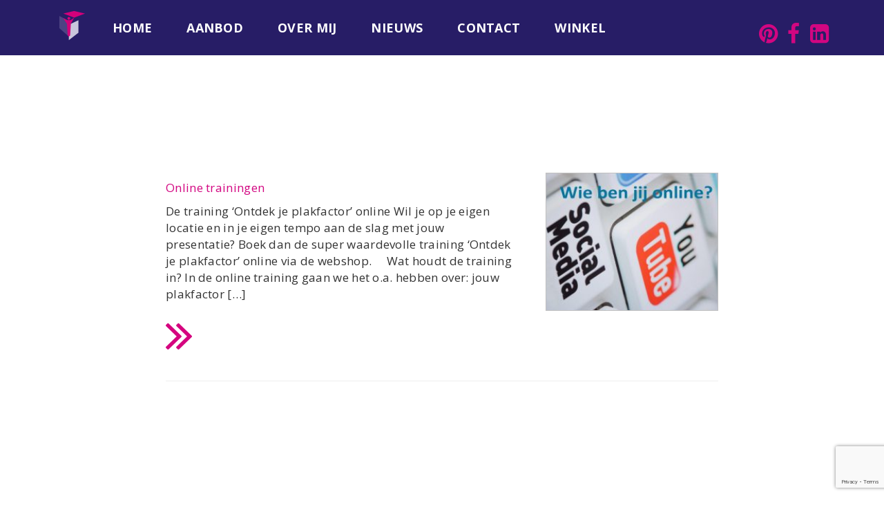

--- FILE ---
content_type: text/html; charset=utf-8
request_url: https://www.google.com/recaptcha/api2/anchor?ar=1&k=6Lf8OIMUAAAAAGb6v8yyeBYRMyN1M4400UFbx10m&co=aHR0cHM6Ly90cmFuczRtYXRlLm5sOjQ0Mw..&hl=en&v=N67nZn4AqZkNcbeMu4prBgzg&size=invisible&anchor-ms=20000&execute-ms=30000&cb=g5ix9u074pj
body_size: 48770
content:
<!DOCTYPE HTML><html dir="ltr" lang="en"><head><meta http-equiv="Content-Type" content="text/html; charset=UTF-8">
<meta http-equiv="X-UA-Compatible" content="IE=edge">
<title>reCAPTCHA</title>
<style type="text/css">
/* cyrillic-ext */
@font-face {
  font-family: 'Roboto';
  font-style: normal;
  font-weight: 400;
  font-stretch: 100%;
  src: url(//fonts.gstatic.com/s/roboto/v48/KFO7CnqEu92Fr1ME7kSn66aGLdTylUAMa3GUBHMdazTgWw.woff2) format('woff2');
  unicode-range: U+0460-052F, U+1C80-1C8A, U+20B4, U+2DE0-2DFF, U+A640-A69F, U+FE2E-FE2F;
}
/* cyrillic */
@font-face {
  font-family: 'Roboto';
  font-style: normal;
  font-weight: 400;
  font-stretch: 100%;
  src: url(//fonts.gstatic.com/s/roboto/v48/KFO7CnqEu92Fr1ME7kSn66aGLdTylUAMa3iUBHMdazTgWw.woff2) format('woff2');
  unicode-range: U+0301, U+0400-045F, U+0490-0491, U+04B0-04B1, U+2116;
}
/* greek-ext */
@font-face {
  font-family: 'Roboto';
  font-style: normal;
  font-weight: 400;
  font-stretch: 100%;
  src: url(//fonts.gstatic.com/s/roboto/v48/KFO7CnqEu92Fr1ME7kSn66aGLdTylUAMa3CUBHMdazTgWw.woff2) format('woff2');
  unicode-range: U+1F00-1FFF;
}
/* greek */
@font-face {
  font-family: 'Roboto';
  font-style: normal;
  font-weight: 400;
  font-stretch: 100%;
  src: url(//fonts.gstatic.com/s/roboto/v48/KFO7CnqEu92Fr1ME7kSn66aGLdTylUAMa3-UBHMdazTgWw.woff2) format('woff2');
  unicode-range: U+0370-0377, U+037A-037F, U+0384-038A, U+038C, U+038E-03A1, U+03A3-03FF;
}
/* math */
@font-face {
  font-family: 'Roboto';
  font-style: normal;
  font-weight: 400;
  font-stretch: 100%;
  src: url(//fonts.gstatic.com/s/roboto/v48/KFO7CnqEu92Fr1ME7kSn66aGLdTylUAMawCUBHMdazTgWw.woff2) format('woff2');
  unicode-range: U+0302-0303, U+0305, U+0307-0308, U+0310, U+0312, U+0315, U+031A, U+0326-0327, U+032C, U+032F-0330, U+0332-0333, U+0338, U+033A, U+0346, U+034D, U+0391-03A1, U+03A3-03A9, U+03B1-03C9, U+03D1, U+03D5-03D6, U+03F0-03F1, U+03F4-03F5, U+2016-2017, U+2034-2038, U+203C, U+2040, U+2043, U+2047, U+2050, U+2057, U+205F, U+2070-2071, U+2074-208E, U+2090-209C, U+20D0-20DC, U+20E1, U+20E5-20EF, U+2100-2112, U+2114-2115, U+2117-2121, U+2123-214F, U+2190, U+2192, U+2194-21AE, U+21B0-21E5, U+21F1-21F2, U+21F4-2211, U+2213-2214, U+2216-22FF, U+2308-230B, U+2310, U+2319, U+231C-2321, U+2336-237A, U+237C, U+2395, U+239B-23B7, U+23D0, U+23DC-23E1, U+2474-2475, U+25AF, U+25B3, U+25B7, U+25BD, U+25C1, U+25CA, U+25CC, U+25FB, U+266D-266F, U+27C0-27FF, U+2900-2AFF, U+2B0E-2B11, U+2B30-2B4C, U+2BFE, U+3030, U+FF5B, U+FF5D, U+1D400-1D7FF, U+1EE00-1EEFF;
}
/* symbols */
@font-face {
  font-family: 'Roboto';
  font-style: normal;
  font-weight: 400;
  font-stretch: 100%;
  src: url(//fonts.gstatic.com/s/roboto/v48/KFO7CnqEu92Fr1ME7kSn66aGLdTylUAMaxKUBHMdazTgWw.woff2) format('woff2');
  unicode-range: U+0001-000C, U+000E-001F, U+007F-009F, U+20DD-20E0, U+20E2-20E4, U+2150-218F, U+2190, U+2192, U+2194-2199, U+21AF, U+21E6-21F0, U+21F3, U+2218-2219, U+2299, U+22C4-22C6, U+2300-243F, U+2440-244A, U+2460-24FF, U+25A0-27BF, U+2800-28FF, U+2921-2922, U+2981, U+29BF, U+29EB, U+2B00-2BFF, U+4DC0-4DFF, U+FFF9-FFFB, U+10140-1018E, U+10190-1019C, U+101A0, U+101D0-101FD, U+102E0-102FB, U+10E60-10E7E, U+1D2C0-1D2D3, U+1D2E0-1D37F, U+1F000-1F0FF, U+1F100-1F1AD, U+1F1E6-1F1FF, U+1F30D-1F30F, U+1F315, U+1F31C, U+1F31E, U+1F320-1F32C, U+1F336, U+1F378, U+1F37D, U+1F382, U+1F393-1F39F, U+1F3A7-1F3A8, U+1F3AC-1F3AF, U+1F3C2, U+1F3C4-1F3C6, U+1F3CA-1F3CE, U+1F3D4-1F3E0, U+1F3ED, U+1F3F1-1F3F3, U+1F3F5-1F3F7, U+1F408, U+1F415, U+1F41F, U+1F426, U+1F43F, U+1F441-1F442, U+1F444, U+1F446-1F449, U+1F44C-1F44E, U+1F453, U+1F46A, U+1F47D, U+1F4A3, U+1F4B0, U+1F4B3, U+1F4B9, U+1F4BB, U+1F4BF, U+1F4C8-1F4CB, U+1F4D6, U+1F4DA, U+1F4DF, U+1F4E3-1F4E6, U+1F4EA-1F4ED, U+1F4F7, U+1F4F9-1F4FB, U+1F4FD-1F4FE, U+1F503, U+1F507-1F50B, U+1F50D, U+1F512-1F513, U+1F53E-1F54A, U+1F54F-1F5FA, U+1F610, U+1F650-1F67F, U+1F687, U+1F68D, U+1F691, U+1F694, U+1F698, U+1F6AD, U+1F6B2, U+1F6B9-1F6BA, U+1F6BC, U+1F6C6-1F6CF, U+1F6D3-1F6D7, U+1F6E0-1F6EA, U+1F6F0-1F6F3, U+1F6F7-1F6FC, U+1F700-1F7FF, U+1F800-1F80B, U+1F810-1F847, U+1F850-1F859, U+1F860-1F887, U+1F890-1F8AD, U+1F8B0-1F8BB, U+1F8C0-1F8C1, U+1F900-1F90B, U+1F93B, U+1F946, U+1F984, U+1F996, U+1F9E9, U+1FA00-1FA6F, U+1FA70-1FA7C, U+1FA80-1FA89, U+1FA8F-1FAC6, U+1FACE-1FADC, U+1FADF-1FAE9, U+1FAF0-1FAF8, U+1FB00-1FBFF;
}
/* vietnamese */
@font-face {
  font-family: 'Roboto';
  font-style: normal;
  font-weight: 400;
  font-stretch: 100%;
  src: url(//fonts.gstatic.com/s/roboto/v48/KFO7CnqEu92Fr1ME7kSn66aGLdTylUAMa3OUBHMdazTgWw.woff2) format('woff2');
  unicode-range: U+0102-0103, U+0110-0111, U+0128-0129, U+0168-0169, U+01A0-01A1, U+01AF-01B0, U+0300-0301, U+0303-0304, U+0308-0309, U+0323, U+0329, U+1EA0-1EF9, U+20AB;
}
/* latin-ext */
@font-face {
  font-family: 'Roboto';
  font-style: normal;
  font-weight: 400;
  font-stretch: 100%;
  src: url(//fonts.gstatic.com/s/roboto/v48/KFO7CnqEu92Fr1ME7kSn66aGLdTylUAMa3KUBHMdazTgWw.woff2) format('woff2');
  unicode-range: U+0100-02BA, U+02BD-02C5, U+02C7-02CC, U+02CE-02D7, U+02DD-02FF, U+0304, U+0308, U+0329, U+1D00-1DBF, U+1E00-1E9F, U+1EF2-1EFF, U+2020, U+20A0-20AB, U+20AD-20C0, U+2113, U+2C60-2C7F, U+A720-A7FF;
}
/* latin */
@font-face {
  font-family: 'Roboto';
  font-style: normal;
  font-weight: 400;
  font-stretch: 100%;
  src: url(//fonts.gstatic.com/s/roboto/v48/KFO7CnqEu92Fr1ME7kSn66aGLdTylUAMa3yUBHMdazQ.woff2) format('woff2');
  unicode-range: U+0000-00FF, U+0131, U+0152-0153, U+02BB-02BC, U+02C6, U+02DA, U+02DC, U+0304, U+0308, U+0329, U+2000-206F, U+20AC, U+2122, U+2191, U+2193, U+2212, U+2215, U+FEFF, U+FFFD;
}
/* cyrillic-ext */
@font-face {
  font-family: 'Roboto';
  font-style: normal;
  font-weight: 500;
  font-stretch: 100%;
  src: url(//fonts.gstatic.com/s/roboto/v48/KFO7CnqEu92Fr1ME7kSn66aGLdTylUAMa3GUBHMdazTgWw.woff2) format('woff2');
  unicode-range: U+0460-052F, U+1C80-1C8A, U+20B4, U+2DE0-2DFF, U+A640-A69F, U+FE2E-FE2F;
}
/* cyrillic */
@font-face {
  font-family: 'Roboto';
  font-style: normal;
  font-weight: 500;
  font-stretch: 100%;
  src: url(//fonts.gstatic.com/s/roboto/v48/KFO7CnqEu92Fr1ME7kSn66aGLdTylUAMa3iUBHMdazTgWw.woff2) format('woff2');
  unicode-range: U+0301, U+0400-045F, U+0490-0491, U+04B0-04B1, U+2116;
}
/* greek-ext */
@font-face {
  font-family: 'Roboto';
  font-style: normal;
  font-weight: 500;
  font-stretch: 100%;
  src: url(//fonts.gstatic.com/s/roboto/v48/KFO7CnqEu92Fr1ME7kSn66aGLdTylUAMa3CUBHMdazTgWw.woff2) format('woff2');
  unicode-range: U+1F00-1FFF;
}
/* greek */
@font-face {
  font-family: 'Roboto';
  font-style: normal;
  font-weight: 500;
  font-stretch: 100%;
  src: url(//fonts.gstatic.com/s/roboto/v48/KFO7CnqEu92Fr1ME7kSn66aGLdTylUAMa3-UBHMdazTgWw.woff2) format('woff2');
  unicode-range: U+0370-0377, U+037A-037F, U+0384-038A, U+038C, U+038E-03A1, U+03A3-03FF;
}
/* math */
@font-face {
  font-family: 'Roboto';
  font-style: normal;
  font-weight: 500;
  font-stretch: 100%;
  src: url(//fonts.gstatic.com/s/roboto/v48/KFO7CnqEu92Fr1ME7kSn66aGLdTylUAMawCUBHMdazTgWw.woff2) format('woff2');
  unicode-range: U+0302-0303, U+0305, U+0307-0308, U+0310, U+0312, U+0315, U+031A, U+0326-0327, U+032C, U+032F-0330, U+0332-0333, U+0338, U+033A, U+0346, U+034D, U+0391-03A1, U+03A3-03A9, U+03B1-03C9, U+03D1, U+03D5-03D6, U+03F0-03F1, U+03F4-03F5, U+2016-2017, U+2034-2038, U+203C, U+2040, U+2043, U+2047, U+2050, U+2057, U+205F, U+2070-2071, U+2074-208E, U+2090-209C, U+20D0-20DC, U+20E1, U+20E5-20EF, U+2100-2112, U+2114-2115, U+2117-2121, U+2123-214F, U+2190, U+2192, U+2194-21AE, U+21B0-21E5, U+21F1-21F2, U+21F4-2211, U+2213-2214, U+2216-22FF, U+2308-230B, U+2310, U+2319, U+231C-2321, U+2336-237A, U+237C, U+2395, U+239B-23B7, U+23D0, U+23DC-23E1, U+2474-2475, U+25AF, U+25B3, U+25B7, U+25BD, U+25C1, U+25CA, U+25CC, U+25FB, U+266D-266F, U+27C0-27FF, U+2900-2AFF, U+2B0E-2B11, U+2B30-2B4C, U+2BFE, U+3030, U+FF5B, U+FF5D, U+1D400-1D7FF, U+1EE00-1EEFF;
}
/* symbols */
@font-face {
  font-family: 'Roboto';
  font-style: normal;
  font-weight: 500;
  font-stretch: 100%;
  src: url(//fonts.gstatic.com/s/roboto/v48/KFO7CnqEu92Fr1ME7kSn66aGLdTylUAMaxKUBHMdazTgWw.woff2) format('woff2');
  unicode-range: U+0001-000C, U+000E-001F, U+007F-009F, U+20DD-20E0, U+20E2-20E4, U+2150-218F, U+2190, U+2192, U+2194-2199, U+21AF, U+21E6-21F0, U+21F3, U+2218-2219, U+2299, U+22C4-22C6, U+2300-243F, U+2440-244A, U+2460-24FF, U+25A0-27BF, U+2800-28FF, U+2921-2922, U+2981, U+29BF, U+29EB, U+2B00-2BFF, U+4DC0-4DFF, U+FFF9-FFFB, U+10140-1018E, U+10190-1019C, U+101A0, U+101D0-101FD, U+102E0-102FB, U+10E60-10E7E, U+1D2C0-1D2D3, U+1D2E0-1D37F, U+1F000-1F0FF, U+1F100-1F1AD, U+1F1E6-1F1FF, U+1F30D-1F30F, U+1F315, U+1F31C, U+1F31E, U+1F320-1F32C, U+1F336, U+1F378, U+1F37D, U+1F382, U+1F393-1F39F, U+1F3A7-1F3A8, U+1F3AC-1F3AF, U+1F3C2, U+1F3C4-1F3C6, U+1F3CA-1F3CE, U+1F3D4-1F3E0, U+1F3ED, U+1F3F1-1F3F3, U+1F3F5-1F3F7, U+1F408, U+1F415, U+1F41F, U+1F426, U+1F43F, U+1F441-1F442, U+1F444, U+1F446-1F449, U+1F44C-1F44E, U+1F453, U+1F46A, U+1F47D, U+1F4A3, U+1F4B0, U+1F4B3, U+1F4B9, U+1F4BB, U+1F4BF, U+1F4C8-1F4CB, U+1F4D6, U+1F4DA, U+1F4DF, U+1F4E3-1F4E6, U+1F4EA-1F4ED, U+1F4F7, U+1F4F9-1F4FB, U+1F4FD-1F4FE, U+1F503, U+1F507-1F50B, U+1F50D, U+1F512-1F513, U+1F53E-1F54A, U+1F54F-1F5FA, U+1F610, U+1F650-1F67F, U+1F687, U+1F68D, U+1F691, U+1F694, U+1F698, U+1F6AD, U+1F6B2, U+1F6B9-1F6BA, U+1F6BC, U+1F6C6-1F6CF, U+1F6D3-1F6D7, U+1F6E0-1F6EA, U+1F6F0-1F6F3, U+1F6F7-1F6FC, U+1F700-1F7FF, U+1F800-1F80B, U+1F810-1F847, U+1F850-1F859, U+1F860-1F887, U+1F890-1F8AD, U+1F8B0-1F8BB, U+1F8C0-1F8C1, U+1F900-1F90B, U+1F93B, U+1F946, U+1F984, U+1F996, U+1F9E9, U+1FA00-1FA6F, U+1FA70-1FA7C, U+1FA80-1FA89, U+1FA8F-1FAC6, U+1FACE-1FADC, U+1FADF-1FAE9, U+1FAF0-1FAF8, U+1FB00-1FBFF;
}
/* vietnamese */
@font-face {
  font-family: 'Roboto';
  font-style: normal;
  font-weight: 500;
  font-stretch: 100%;
  src: url(//fonts.gstatic.com/s/roboto/v48/KFO7CnqEu92Fr1ME7kSn66aGLdTylUAMa3OUBHMdazTgWw.woff2) format('woff2');
  unicode-range: U+0102-0103, U+0110-0111, U+0128-0129, U+0168-0169, U+01A0-01A1, U+01AF-01B0, U+0300-0301, U+0303-0304, U+0308-0309, U+0323, U+0329, U+1EA0-1EF9, U+20AB;
}
/* latin-ext */
@font-face {
  font-family: 'Roboto';
  font-style: normal;
  font-weight: 500;
  font-stretch: 100%;
  src: url(//fonts.gstatic.com/s/roboto/v48/KFO7CnqEu92Fr1ME7kSn66aGLdTylUAMa3KUBHMdazTgWw.woff2) format('woff2');
  unicode-range: U+0100-02BA, U+02BD-02C5, U+02C7-02CC, U+02CE-02D7, U+02DD-02FF, U+0304, U+0308, U+0329, U+1D00-1DBF, U+1E00-1E9F, U+1EF2-1EFF, U+2020, U+20A0-20AB, U+20AD-20C0, U+2113, U+2C60-2C7F, U+A720-A7FF;
}
/* latin */
@font-face {
  font-family: 'Roboto';
  font-style: normal;
  font-weight: 500;
  font-stretch: 100%;
  src: url(//fonts.gstatic.com/s/roboto/v48/KFO7CnqEu92Fr1ME7kSn66aGLdTylUAMa3yUBHMdazQ.woff2) format('woff2');
  unicode-range: U+0000-00FF, U+0131, U+0152-0153, U+02BB-02BC, U+02C6, U+02DA, U+02DC, U+0304, U+0308, U+0329, U+2000-206F, U+20AC, U+2122, U+2191, U+2193, U+2212, U+2215, U+FEFF, U+FFFD;
}
/* cyrillic-ext */
@font-face {
  font-family: 'Roboto';
  font-style: normal;
  font-weight: 900;
  font-stretch: 100%;
  src: url(//fonts.gstatic.com/s/roboto/v48/KFO7CnqEu92Fr1ME7kSn66aGLdTylUAMa3GUBHMdazTgWw.woff2) format('woff2');
  unicode-range: U+0460-052F, U+1C80-1C8A, U+20B4, U+2DE0-2DFF, U+A640-A69F, U+FE2E-FE2F;
}
/* cyrillic */
@font-face {
  font-family: 'Roboto';
  font-style: normal;
  font-weight: 900;
  font-stretch: 100%;
  src: url(//fonts.gstatic.com/s/roboto/v48/KFO7CnqEu92Fr1ME7kSn66aGLdTylUAMa3iUBHMdazTgWw.woff2) format('woff2');
  unicode-range: U+0301, U+0400-045F, U+0490-0491, U+04B0-04B1, U+2116;
}
/* greek-ext */
@font-face {
  font-family: 'Roboto';
  font-style: normal;
  font-weight: 900;
  font-stretch: 100%;
  src: url(//fonts.gstatic.com/s/roboto/v48/KFO7CnqEu92Fr1ME7kSn66aGLdTylUAMa3CUBHMdazTgWw.woff2) format('woff2');
  unicode-range: U+1F00-1FFF;
}
/* greek */
@font-face {
  font-family: 'Roboto';
  font-style: normal;
  font-weight: 900;
  font-stretch: 100%;
  src: url(//fonts.gstatic.com/s/roboto/v48/KFO7CnqEu92Fr1ME7kSn66aGLdTylUAMa3-UBHMdazTgWw.woff2) format('woff2');
  unicode-range: U+0370-0377, U+037A-037F, U+0384-038A, U+038C, U+038E-03A1, U+03A3-03FF;
}
/* math */
@font-face {
  font-family: 'Roboto';
  font-style: normal;
  font-weight: 900;
  font-stretch: 100%;
  src: url(//fonts.gstatic.com/s/roboto/v48/KFO7CnqEu92Fr1ME7kSn66aGLdTylUAMawCUBHMdazTgWw.woff2) format('woff2');
  unicode-range: U+0302-0303, U+0305, U+0307-0308, U+0310, U+0312, U+0315, U+031A, U+0326-0327, U+032C, U+032F-0330, U+0332-0333, U+0338, U+033A, U+0346, U+034D, U+0391-03A1, U+03A3-03A9, U+03B1-03C9, U+03D1, U+03D5-03D6, U+03F0-03F1, U+03F4-03F5, U+2016-2017, U+2034-2038, U+203C, U+2040, U+2043, U+2047, U+2050, U+2057, U+205F, U+2070-2071, U+2074-208E, U+2090-209C, U+20D0-20DC, U+20E1, U+20E5-20EF, U+2100-2112, U+2114-2115, U+2117-2121, U+2123-214F, U+2190, U+2192, U+2194-21AE, U+21B0-21E5, U+21F1-21F2, U+21F4-2211, U+2213-2214, U+2216-22FF, U+2308-230B, U+2310, U+2319, U+231C-2321, U+2336-237A, U+237C, U+2395, U+239B-23B7, U+23D0, U+23DC-23E1, U+2474-2475, U+25AF, U+25B3, U+25B7, U+25BD, U+25C1, U+25CA, U+25CC, U+25FB, U+266D-266F, U+27C0-27FF, U+2900-2AFF, U+2B0E-2B11, U+2B30-2B4C, U+2BFE, U+3030, U+FF5B, U+FF5D, U+1D400-1D7FF, U+1EE00-1EEFF;
}
/* symbols */
@font-face {
  font-family: 'Roboto';
  font-style: normal;
  font-weight: 900;
  font-stretch: 100%;
  src: url(//fonts.gstatic.com/s/roboto/v48/KFO7CnqEu92Fr1ME7kSn66aGLdTylUAMaxKUBHMdazTgWw.woff2) format('woff2');
  unicode-range: U+0001-000C, U+000E-001F, U+007F-009F, U+20DD-20E0, U+20E2-20E4, U+2150-218F, U+2190, U+2192, U+2194-2199, U+21AF, U+21E6-21F0, U+21F3, U+2218-2219, U+2299, U+22C4-22C6, U+2300-243F, U+2440-244A, U+2460-24FF, U+25A0-27BF, U+2800-28FF, U+2921-2922, U+2981, U+29BF, U+29EB, U+2B00-2BFF, U+4DC0-4DFF, U+FFF9-FFFB, U+10140-1018E, U+10190-1019C, U+101A0, U+101D0-101FD, U+102E0-102FB, U+10E60-10E7E, U+1D2C0-1D2D3, U+1D2E0-1D37F, U+1F000-1F0FF, U+1F100-1F1AD, U+1F1E6-1F1FF, U+1F30D-1F30F, U+1F315, U+1F31C, U+1F31E, U+1F320-1F32C, U+1F336, U+1F378, U+1F37D, U+1F382, U+1F393-1F39F, U+1F3A7-1F3A8, U+1F3AC-1F3AF, U+1F3C2, U+1F3C4-1F3C6, U+1F3CA-1F3CE, U+1F3D4-1F3E0, U+1F3ED, U+1F3F1-1F3F3, U+1F3F5-1F3F7, U+1F408, U+1F415, U+1F41F, U+1F426, U+1F43F, U+1F441-1F442, U+1F444, U+1F446-1F449, U+1F44C-1F44E, U+1F453, U+1F46A, U+1F47D, U+1F4A3, U+1F4B0, U+1F4B3, U+1F4B9, U+1F4BB, U+1F4BF, U+1F4C8-1F4CB, U+1F4D6, U+1F4DA, U+1F4DF, U+1F4E3-1F4E6, U+1F4EA-1F4ED, U+1F4F7, U+1F4F9-1F4FB, U+1F4FD-1F4FE, U+1F503, U+1F507-1F50B, U+1F50D, U+1F512-1F513, U+1F53E-1F54A, U+1F54F-1F5FA, U+1F610, U+1F650-1F67F, U+1F687, U+1F68D, U+1F691, U+1F694, U+1F698, U+1F6AD, U+1F6B2, U+1F6B9-1F6BA, U+1F6BC, U+1F6C6-1F6CF, U+1F6D3-1F6D7, U+1F6E0-1F6EA, U+1F6F0-1F6F3, U+1F6F7-1F6FC, U+1F700-1F7FF, U+1F800-1F80B, U+1F810-1F847, U+1F850-1F859, U+1F860-1F887, U+1F890-1F8AD, U+1F8B0-1F8BB, U+1F8C0-1F8C1, U+1F900-1F90B, U+1F93B, U+1F946, U+1F984, U+1F996, U+1F9E9, U+1FA00-1FA6F, U+1FA70-1FA7C, U+1FA80-1FA89, U+1FA8F-1FAC6, U+1FACE-1FADC, U+1FADF-1FAE9, U+1FAF0-1FAF8, U+1FB00-1FBFF;
}
/* vietnamese */
@font-face {
  font-family: 'Roboto';
  font-style: normal;
  font-weight: 900;
  font-stretch: 100%;
  src: url(//fonts.gstatic.com/s/roboto/v48/KFO7CnqEu92Fr1ME7kSn66aGLdTylUAMa3OUBHMdazTgWw.woff2) format('woff2');
  unicode-range: U+0102-0103, U+0110-0111, U+0128-0129, U+0168-0169, U+01A0-01A1, U+01AF-01B0, U+0300-0301, U+0303-0304, U+0308-0309, U+0323, U+0329, U+1EA0-1EF9, U+20AB;
}
/* latin-ext */
@font-face {
  font-family: 'Roboto';
  font-style: normal;
  font-weight: 900;
  font-stretch: 100%;
  src: url(//fonts.gstatic.com/s/roboto/v48/KFO7CnqEu92Fr1ME7kSn66aGLdTylUAMa3KUBHMdazTgWw.woff2) format('woff2');
  unicode-range: U+0100-02BA, U+02BD-02C5, U+02C7-02CC, U+02CE-02D7, U+02DD-02FF, U+0304, U+0308, U+0329, U+1D00-1DBF, U+1E00-1E9F, U+1EF2-1EFF, U+2020, U+20A0-20AB, U+20AD-20C0, U+2113, U+2C60-2C7F, U+A720-A7FF;
}
/* latin */
@font-face {
  font-family: 'Roboto';
  font-style: normal;
  font-weight: 900;
  font-stretch: 100%;
  src: url(//fonts.gstatic.com/s/roboto/v48/KFO7CnqEu92Fr1ME7kSn66aGLdTylUAMa3yUBHMdazQ.woff2) format('woff2');
  unicode-range: U+0000-00FF, U+0131, U+0152-0153, U+02BB-02BC, U+02C6, U+02DA, U+02DC, U+0304, U+0308, U+0329, U+2000-206F, U+20AC, U+2122, U+2191, U+2193, U+2212, U+2215, U+FEFF, U+FFFD;
}

</style>
<link rel="stylesheet" type="text/css" href="https://www.gstatic.com/recaptcha/releases/N67nZn4AqZkNcbeMu4prBgzg/styles__ltr.css">
<script nonce="THSREYXa3Tj12LUuiWbV9w" type="text/javascript">window['__recaptcha_api'] = 'https://www.google.com/recaptcha/api2/';</script>
<script type="text/javascript" src="https://www.gstatic.com/recaptcha/releases/N67nZn4AqZkNcbeMu4prBgzg/recaptcha__en.js" nonce="THSREYXa3Tj12LUuiWbV9w">
      
    </script></head>
<body><div id="rc-anchor-alert" class="rc-anchor-alert"></div>
<input type="hidden" id="recaptcha-token" value="[base64]">
<script type="text/javascript" nonce="THSREYXa3Tj12LUuiWbV9w">
      recaptcha.anchor.Main.init("[\x22ainput\x22,[\x22bgdata\x22,\x22\x22,\[base64]/[base64]/[base64]/[base64]/[base64]/UltsKytdPUU6KEU8MjA0OD9SW2wrK109RT4+NnwxOTI6KChFJjY0NTEyKT09NTUyOTYmJk0rMTxjLmxlbmd0aCYmKGMuY2hhckNvZGVBdChNKzEpJjY0NTEyKT09NTYzMjA/[base64]/[base64]/[base64]/[base64]/[base64]/[base64]/[base64]\x22,\[base64]\\u003d\x22,\[base64]/[base64]/CjBE6McKrwphANSbDgMKdMnjDmsOdOltvfy7DoU3CvHF6w6QLU8KXT8OPw53CrcKyD2vDqsOZwoPDtsKGw4d+w7dLcsKbwq/CoMKDw4jDkErCp8KNLzhrQVHDjMO9wrIqLSQYwq/DgFt4dsKUw7MeY8K6XEfCnTHCl2jDv18IBw3Dm8O2wrB8PcOiHAHCscKiHVVQwo7DtsK6woXDnG/Dtl5Mw48TdcKjNMOudycewrzCvR3DiMO9AnzDpl13wrXDssKFwo4WKsOGTUbCmcKQR3DCvmVAR8OuFcKNwpLDl8K5SsKePsOwJ2R6woPCvsKKwpPDvcKqPyjDnsOSw4x8KMK/w6bDpsKUw6BIGi3CjMKKAjA/SQXDocOBw47ChsKIUFYiRsObBcOFwrg7wp0RQm/Ds8OjwoEIwo7Cm17Djn3DvcK3dsKubyM/[base64]/DsCLDl8KvwoFEHgXDiCxvwpFQGcOCw7sIwpZdLULDiMOhEsO/woVnfTsuw4jCtsOHIR7CgsO0w4TDg0jDqMK2PGEZwrxIw5kSYMOawrJVR3XCnRZ1w6cfS8Oxa2rCswbCgCnCgXxUHMK+EcKdb8OlGsOgdcORw7wnOXtRESLCq8O4TCrDsMKtw5nDoB3CusOOw79wYQPDsmDCglFgwoEbQMKUTcO/wpV6X3YlUsOCwoZuPMK+VSfDnynDmws4AQ0UesK0wqh+Z8K9woFjwqtlw57Ckk15wrFRRhPDtcOvbsOePQDDoR9ALFbDu0/CrMO8X8OpHmEhY07DlsOawqXDrifCsxYawoTClgnCqcK5wrPDncOJEMOxw6jDi8K6YCQOMcKLw4zDt3t6w5/Ds0PDgcKJExrDshdCYVcAw7PDpH7CpsKBwrLDrHt/[base64]/CusONTS/[base64]/CncOzLg7DmcK/[base64]/CmsKRwonCsQ7Cq2TCmUYdwqjDlhZwwpXDtREgRMOYH2EOOMKMW8KKNA7DmsK/K8OiwrLDucK3PRNtwqp3bRVpw79Yw6rCq8O1w5zDig3DkcK1w6p0YMOfT07Co8OIdVxswrjChVPCr8K0IMKLVVtxIATDucOBwpzDqGnCpHnDmcOpwp4hAMORwpLCuhPCkwgKw71BD8K6w5vChMKpw4nCgsK/[base64]/SgkEDMKbcsKbCMK1aMKIdipYw6U8wrXCoMKtJcOPRMOmwpxCEMOowqp9w4XCicO0wrlVw6EVwp7DjQMdZiPDj8KJcsK2wr7DpcK8MsK9c8OILl/DqcKqw7bCj0lMwo/DqMOta8OEw5UVDMOfw7nCgQpQE14/[base64]/d8Oxw5sRP3c9YhbCgl/DrAcLw7XCsn/DpsOjAUZtRMKawqbDgGXClTgnBTjDjsOxwrQOw6MJPcK4w4fCjcKcwpHDpMOHw6zDvcKiOcOHwp7CpSfDpsKrwpUTcMKVJVdHwqHClcOyw7DCmwHDjnpLw7vDoFo2w7hcw7zCjsOhNjzClMOuw7RvwrPChUAsWx/CtGzDsMKIw7fCg8KZNsKyw7ZIMMOaw7DCocOYQDPDplnCt3F+wpXCgBfClMK/WWpnCxzCicOcZ8KURCrCpDfCjsOXwpUrwp/CjQLCpXBJwr/CvWzDoRDDnsOVQ8KQwo3DhVo2IEnDpm4ZJcOvPcOEc3sFGiPDnk8YKnbCiCQGw5QrwpbCp8OYQsOfwrTCucOVwrDCvFhucMKgQk7DtCIfw6TDmMKgfFJYRMOcwpJgw7YwMnLDiMK7dMO+a1zCmx/DpcKLw4AUalUHDWAow6oDwr5+wrvCnsKnw6HCsEbCqCdXF8KLwp0cdSvClsOHw5VKbiVtwoYiSsKBWw7CjiQ8w6nDtQ/CuUw6ezEoGSDDoT8uwp3DsMOqLwojacK1wox1bsKgw4fDvEgCNGFGbcOVKMKGwoTDgsKZwqRVwqjDshjDncOIwp4Jw7BYw5Qve3bDq2gkw4/CmkzDgcOVcMKqwopkwrfCh8OGO8OyRMOxw5xSQHTDoQRJCsOpSMOjD8O6wq4oAjDCm8O6ZsKLw7/Dm8OiwpRpBy9uw5vCtsKAP8OJwqkqYlTDmDvCmMKfc8OUAH0ow5fDuMK1w6VjGMOHwr59asOOw4kRe8Kuw4NER8KZfjUtw6x5w4XCnMOSwp3CmcK3TMO8wobCmFpQw7vCllbCvsKVZsOsGcONwoxHF8K/HsK6w4UgUMOOw4fDucKiG2Ugw691AMOGwpN0w7BSw6/DiRrCoy3CocKRwp7CrMKxwrjCvDnCrMKvw7/CnMOTScOfBGAGGRE0OEvCl1J4w7/Du2TDt8OiUjQnZ8KgewzDnDnCmXjDqsOBFMKUcRvCs8K+ZD/Dn8OgG8OMdWvCgnTDiSbDpjBcUsK6w7Zhw5jClMOqw6DCgnvDtkR4OV9bEHEHDMK9TkN3w5fDgMOIBQ8HWcO+ID0bwqPDtMORw6Y2w5LDoiHDrybCpsOQL33DoXwcOjJ9Jkgxw7EWw7zCoXzCgcOJwrbCp1xUwo7DvXEzw57DjzNlIV/[base64]/PEMCw5XDjcKzc3LCs8KWw6HDnkDCu2bDoQ/CqxQYwqzCmcKww7nDgQcaU217w4NQPMOQwrAmwozCpCjDoFTCvnVPcQzCgMKDw7LDrsOxbCbDsGzCuVjCuiXCscKtHcKqGsOfw5V/C8Oaw6ZGX8KLwpIKbcOsw6xuRnV+anfCtsOjNh/CiinDoVnDmAHCoXthNMOWewsIwp/DnsKgw5Q/wrhTEsOPaT3DoBPCtcKKw6opa1jDj8OmwpwjdsORwqXDg8KUQsONwoPCsxgXwq/[base64]/DgXBtwqHCoMKKw6siwoHDicKXTcOcdV3DpHPCicOJw7XCuD4dwoPCicOUwonDl2spwqhVw6IGUcKjY8KLwojDpTVVw6puw6vDgSl2wp7CiMKkBAzDm8KGfMOjWiJJfArCsHZswoLDkcK/Z8O1wq3DlcOLNglbw78HwrdLUsO7ZsO0Fi8kP8ODfkMqwpsjP8Okw6TCsWsMEsKgXMOTNMK8w5kfw4Iawq7Dh8K3w7bCqjNLanfCtcKrw681w7oyPgzDilnDgcKHEgvDvcKow4vDv8Knw77DqQkoUHJAw5BhwrXDmsKBwpEWCsOiwq/DhR1XwrzCln3DmBrDkcKDw7k8wq07QTBswqVXFcOMwpcSRibCpjXChjdgwotlw5R9EEHCpAfCpsKWwo1WPsOawrHDpMORciUFw4Bud0Mnw5cOIcKfw7BiwqBZwrIqX8KJK8K3wqdvexZyIU/Cgjx0LUvDusKwXMKkM8OvK8KFI0wsw59ZXHjDhVTCocOawrfDhMOkwpdHeHPDkcOhbHTDnAkWBXILGsKbJMOJeMKtw67Dsh3DlMO6woDDpB8DSgFuw7vDmcKqBMOPPsKzw5QxwqzCn8KrWcOmwrc/wqvCnxIyGXlNw7/[base64]/CsxcIw744w4TDhUwgbcKqUx0zwqkEVcKOwr8mwohDVcO8SMO4w7ckUzrDuVfCs8KhdMOaOMKVb8K+worDkMO1woUQw5LCrnMVw7PCljfCqGhJw6kCLsKSGATCgMO4wpjDnMO/fcKYe8KQFEUrw6howr0WDsOMwp/DtmvDoy4HM8KRK8KiwqjCrMK2wpvCpcOgwr7DqsKLesOsFhsoD8KcH2vCjcOiw60KexJNCjHDpsKpw5vDuxFsw61fw4oxYl7CrcOMw5DDgsKzw7xcKsKswrXDhDHDm8KNBnQjwp7DpiglFcO1w449w50kS8KnRxoObWplwohjwq/DvwApw5vDisKZMFrCm8Kmw7HDrsKBwrDCncOvw5Mzwp5ew6TDlXlRwrTDnkggwqHDjsOkwoA+w7fChx9+wpHCs37Dh8KvwqBQwpUeScOUXiU7wqrCmCPCuG3CrETDhVPCtcKZD1hewrI5w4DChkTCtcOPw4wQwrw3P8O/wr/DucK0wo7CpxgEwoTDjsOjPgw1wqbCvip8M1B9w7rCqFYJMnXCljrCtnPCg8KzwqHCkUHDl1HDqMKrH1FhwpvDusKgwoXDgcOiGcKfwrVqSSfDgTQ/wofDqnQ9VMKLEMK0VhnCvcOsJsOnccKHwqtqw63ClF/CgsKOXcK+RMOpwoAOKsKiw4BTwp3DjcOmQms6X8Oww49/cMKNcG7DjcO+wrR3WcOUwprCpxLCo1o0wrc3w7RJMcKaL8K5BTfChkZIVsO/wqTCjsOHwrDDpcKcw7/CnBjDt1bDncKhwqnDgcOcw5TCoTHChsKDEcKaQELDu8OMw7HDmsOJw7nCoMOIwpMEMMKZwq9oEBASwoR0wrsYBcK/wqnDmk/[base64]/[base64]/[base64]/w5jDmnPDvVnDpsOnwocCwqzCqcKVaMKkwqYkDsOWw4DCj0AdAMKPw7kqw7UKw4TDpcKLw7o9JsK5DMOlwpnDuXzDiUzDt0kjZzkYRHTCpMOPR8KqNGVAa3PDijF5UCMGwr4Ic0/DjSkTI1rCni93wplzwoR9GMOTYMOXwq3DjsO3RcKmw4UWPBM2OMK/wrjDrsOswohfw6Myw4rDicOya8K5wqksSMO7wodaw4nDucOEw4NfX8KpJ8ORJMOEw7Zwwqk1w7tYwrfCunBKw4HCmcKvw4ltN8KqJh/[base64]/DjcKCPw1xVy5oJsKdw5nDoUgyw5orQE3Ct8KsOcKgMsOZAh5DwqnCikBkwpHCpwvDgcOQw705TsOpwoFpRcK9MsK0w4EBwp3Dh8OUXATDlcK8w73DjMOUwo/CvsKffwAnw6Y+dGzDrcKqwpfDusO1wozCrsOwwojDnw/DilwPwpzCocKhOyVcaADDrQ1zwobCssKnwqnDlEHClsKbw48+w47CqcKhw7BOYcOiwqTCuTzClBTCl1w+UgvCrXEXcjc8woFjLsOecBdaIiXCj8Kcw5l7w58Hw57CvAHDoF7DgMKBwrnCi8KbwoYKDsOSVsKudhd0T8Kzw7/CvWRqEQ/Dg8KmdF/[base64]/DkcOVw6wKaCnCicK3w73Cp8O5dGbDtcKBwqLDlsKSZyDDsB1mwo9rMsKmw6fDniJ1w6ojWcOBR3o+W1Jmwo/DnH8jC8OsNsKdJDIaeExwHsO1w4bCucK5UcKoKSdlByHDvCwNemLChsK1wrTCjU7DnUTDssOIwprCqzXDiwTCpsOSFcKvHcKhwofCqMOsDsKRfMO7w7rCnS/DnX7Cn0Nqw5HCksOgNwF2wqLDgjBMw7t8w41MwrxUIVwpw60ow71qXwpZaFXDrFDDnsOAVGVwwo0paSXCn3YTdMKrQMOow57DogbDpsKtwqbDmsOmIcOgbivDgRo+w4/DqnfDlcOiw4UJwqfDs8KTBiTDgEkRwpDDj31tVCjCscO/wqUjwp7Dv0F6f8K7wqBGw6zCicKfw6TDqFpSw4jCscOhwoZewpJnKMOpw5nCksKiHMOzGsK5wqDCu8Kgw55Xw4bCscKZw7paQMKcZsOXEMOBw4TCoUHClMORNRLDjVHCsWEewoPCisO2AsO4wpMYwqc1OUMvwpADOMKhw44PZTkIwrcWwpXDtV/CqcOIHE0cw7nClWk1HcKzw7zCqcOgwpLDp2bDgMKXHwV/w6bCjl1TZsKpwo9MwqvDpMO5wrpJw6FUwrfCqWd2dwjCv8OsJTBiw7/CisK+Oj5ywovDr3DDkSVdAirCqC8ZHxfDvmPCligIPFvCk8Ojwq3CuhfCpjURJMO6w5EYUMOGw40Gw47ChsO4FC9cwoTCtUDDnA3DtGLDjCB1EcKOMMObwr15w6PCmSorwqHClMOewoXCgC/CnlFVIjfDhcOgw6g8YEgRC8OcwrrDlTvDjwFIdRrDq8Kww5LCksOzXcOcw7bCsXMsw591VXM2fHXDjcOrLcKZw65Dw6LCrQnDh2XCt35QYsKsRCo5TkciTMK/[base64]/DnjnCpcOTeVfCrA/CsMKUwqPCgxjCmMKww6hNLnQow7VSw79Dw5PCvsKbBcOkI8OAcU7CvMKWHMKFbx9pw5HDtcKYwqvDuMK7w7TDhMKxw6JpwoHCt8ONDMOsKMO4w4VMwqlowpUnElvDp8OKcMO3wo4Ww6FcwoQ8JXZZw6tDw4tUOMOLGH1jwrPDucOfwqzDucO/Rx3Do2/DhHzDh1HCn8K4PMO4GQjDlsOYL8KFw6hgPDHDjRjDhCnCrCsFwqbDqAQ6wrXCtsKwwrBbwqEuE1zDoMKNwqoiAy87ccKgwoXDv8KBJ8OrF8K/[base64]/QsO4EcOGwqoewrUEw5doTMO0ZDRKICMEw7HCrSvDrsOKUxMafn0bwpnCgkJcQW5sLSbDtV3CkDEOVFgRwrTDrw7Cq3Z8U1ombkQiJsK7w7kbXyvDrMKLwoEfw50QWsO/WsK1GCUUIMKiw5wFwpgNw7XCi8OoasKSPkfDn8ORC8KxwqzCrjlOw5fDsE7ClyjCvsOtwrvDn8OOwo8cw4cYIzQzw5UMQQNYwpnDv8OtCMKSwpHCncOOw5wVJsKwTTBCw4JsKMOCw71jw6kfccOnw4pbwoUvwrzCkcOaGSvDoD3CuMOuw5jCkS5/PsORwqzDqgIZS27DnVdOw6Y4IMKswrpuRDzDsMKgUgIyw5h7bcOYw7PDi8KLCcKjSsKpwqHDh8KgUit6wrgEPcKaQcO2wpHDvyrCnMOdw57CjCkTXMODPjnCswELw7Vxd3JKwpTCgk9Zw7HCscKhw5cbbsKUwpnDrcKAB8Ozw4PDn8O4wozCoz/DqXcORBfDnMOgFxhXwpzDpMKHw68dw6bDmsOWwovCh1NXDGQWw7oLwpLCnhEMw44nw64Qwq/Dp8OMcMK+bcO5wr7CvMK1woDCg1g/w5PChsOjBDIOJ8OYFWHDpGrDlhjCqMKkaMKdw6HDncOUUV3CisKdw5cSfMKdw4HDjwfCkcK2LSvDnVfDi1zDhDDDusKbwqhXw6jCvyzCglcBw6lfw5lYdMK/U8Oow4tfwotYworCl2nDk244w4/DpAHCvlbDljksw47DqcKkw55qTB/DkRzCv8OKw6Bjw73Dh8K/wrbCiX7CjcOCwpXDrMOPw5ZLOyDCuCzDvRAeTWDDgH55w4gkw43CrETCu3zCo8KuwqLCqRgAwrfCkcOtwqUZX8KuwpERaRXDlUIhR8KVw4YKw7zCtcO4wqrDuMOxGyjDmsKmwprCqxfDlsKiOMKdw5/CucKBwoDDtCkaOMOiMHJxw5NRwrN3wqw5w7pfw7PDr0AKEsKiwq1tw5BTK289wqfDqA3DgcKAwrHCvSfDrsOyw6TDkcOdcGtrFmZMFGEFKsOVw7nChMKzw5pGB3YqRMKlwrYlWlPDj3FqOF7DtgV1NRIAwq/Dp8KwJTB0w45Ow7h4wrXDvh/CsMOoTkLDrcOQw5RZwpsFwrkrw4LCkixHY8KGWcKdw6QHw7sZFsOCQAAxBGPCnHPDmsOKwpLCuGRfw6DDq1/[base64]/[base64]/[base64]/B8O8dEvDicOdasOHHx/Dt3/DksKyDAV1JWXDrMOZRGfCpMO2wpzCgCTCkRPDqcKnwpZ9dyYcUsKYQglowoIgw4pjSMKww7hMSHPDjsOdw5HCqsKXeMOfwp5MXRDCiXDCncKkQcOPw7/[base64]/[base64]/[base64]/DtsONwoTCsMOIw5Rkw7jClRtnwrnDvsKjw6vDhcO0bzRzNMOERifCk8KzYsO6MCzCuw40wrzCmsOMw5jClMK7w4pSIcKcCD7CucOowr42wrbDsQvDn8KcWsKcDsKeAMOXXxhIw5ZTLcO/AVfDlMOoXjTCnnLDpQNsQ8OkwqdRwptxw5oLw4xcwpR8woFoIEsFwrF/[base64]/DmQ98Si9ZU8O2w6hhScKrS8KJb8Olw54aZ8KRwqQsGMK9c8KdUQQkw4HCjcKQd8OdchMGTMOAOcOzw4bCnzocDCIow4oawqfDksK9w5UJLsOeFsO/w5Yrw4TCjMOyw4RlYsOPI8KcHSzDv8KOw5w7wq12JF0gaMK/wrFhw691wpgURMK0wpYtwpZoMcO3J8OIw6EEwrjCu3/Cj8KZw73DjsOuHjYZdcO/RyvCvcOwwoZJwrfDmsK2OMOmwqLClsOWw7ovRMKFwpApVB/DixEoIsKgwo3DicO0w5Qrc2fDpwPDscO6RBTDrQ9oYsKlAWPChcO8fcOaE8OTwodCGMOVw5LDu8Oywo/DvTlHDwnDtlghw7Fow6lZQcK7w6DCkMKpw7wnw7fCuj9fw4PCicK4wrjDmkYKw455wqBVX8KLw7LComTCo17CgMKFfcKlw5vDocKPLMO6wonCncKqw4Iew6NrCVfCrsK4TRVKwqnDjMOPw5jDkcOxwp9Xwq/CgsOQw7g0wrjChsOjwqnDoMOdKyZfaQbDhMKyQcOMeS7Ctwo1LXvCjAR0w73DqC7CisKWwocmwqVEQUZhIsK+w7MwJgRLw7fCg3Qjwo3Dm8OtWmZWwqQXwo7DmsO8N8K/w7DDlEkUwprDqMO3EXvCi8K2w7LCij8AI097w591CMKkVDjCmynDrcKjc8OeDcO/wr/[base64]/CGXDmsOWwpTChBEJwpTCvcK3w60Sw6vDgcO2E8OqOilawpPCswfDplMnwq7CiDFtwpTDucK/KVUeacOpJg5BcV3DjMKaVcKOwpvDgcO9SnM8wrxQGsOKeMKICMODIcOEDsOFwoTDmcOfAFPCkRNkw6TClsKhKsKpw7tvw5zDjsOSCB4xZsOjw5nDrMOdcU4SX8OowqlXwpzDtjDCpsOgwq57d8KZfcOiM8O/wrDCmsOVBm92w6hrw7VFwrHCiVTDmMKvDcOlwqHDuyEEwqNNwqB2wp9ywpPDoHrDg0TCoGlzw7PCucOtwqnDqEzCjMOZw4bDoBXCuQPCpGPDqsOgXFTDoiPDocKqwr/CpMK9LMKBHMKvKMOzAMOuw5bCpcOlwo/[base64]/QsKfw5rDpVVKMkLCqB5YZUMrT1PDgnbDmirCqADDv8KZHcOVU8KbE8KrZMOfTXoLEhp3Y8KVGmEHw63CkMOwesKWwqZ+w5YIw5zDhMOIwpgdwrrDm0zCmsOYKMK/wpRdPx8LIz3DphIFRzrDrAXCt0Vewp8Pw6vDqzg0VMOVTcOrW8KEwpjClVwlSEPCnMOGw4Yswqcawr/CtcKwwqNSW3YgAMK/[base64]/DtQcmwogSwr4ow71KCT7CqlEkwpbDtsKPRMOYOmbCgMKjw6EMwq/DhBBYw6xzFhTCkUvCsgB4wp8/wrpRw4Z5Um/CnMK1w6MhVQljXU0vYEA0VcOJfgopw5xLw77CmsOzwoVBAEZ0w5gzewp0wpPCuMOIJEHCs1NGOcK8S2lxf8OEw7TDosOjwr4jK8KDc2wiEMKHPMOvwqo7dsKvTT/[base64]/[base64]/DoTA0woIGVcOOBsKqwo7CqMOabgfDvMKdVWACworDrcOpAn4Dw4MneMKvwqDCrsK0wocNwo1Iw47CmMKROMOhJH9FCsOqwr4BwrDCnMKOd8OkwpXDnUfDrsK/bMKjVMK7w7Z5w63DhS1Zw5fDnsOVw4/Dl1zCqsOEd8KHHytoEi4ZWxV6w61cJ8KLPMOCwpbCp8O5w4HDjgHDisKMKkTCoWTCuMOuwoJADjhewoVdw51kw73DpMOMw5zDi8KfZMOEL00UwrYkw6lSwoA/w5rDrcO/TzzCmMKOTGfCqmbDhxfCgsOUwqTCrsKcSMKwacKFwpg7LcKXOMK8w5dwXFrDkTnDhMOlw4zCmUM6McO0w7UYbyQxQQdyw4HCk3TDuUA2LgfDoUTCo8Ozw67Dh8OowoHDrEBHw5jDukfDvsOOw6bDjENWw7sbJMO3w4jCqU13wq/DpsKdwodWwrfDgS/DrljDuHfDh8OQworCuTzDjsK2JsObGCTDtMO8SMK0GERFacK6d8Oyw6/DkcKfWcKpwoHDq8KvfcOww6lhw4zDu8Kew4NmCkbCoMKmw40aaMOpZl7Dm8OSICLCoC8FdsOEGEvDkT42CcO2NcOhbcKLdX4keB4BwrrDo0wCw5YLc8OowpbCiMOBw4tow4pLwr/CqcOrBMOLw69RSifCvMOoJMKEwoZMw70aw4bDqsOlwokOw4vDrcK2w4tUw6TDhcKawpHCk8KOw5VYI17DkcKYG8O6wqfDmWNrwrTDhXd/w7cZw4IQNcKUw5Edw7Evw4fCrRVlwqrCg8OdcHzCuEo/FwdXw6tzEsO/biwowp5yw6LDpcK+MMKETcOvRQXDnMK0VGzCqcKvA0I4AMOfwo7DpCrDlXAcOcKoTnfDiMKVQiIHasOew4fDpcOTDEF/w5jDvhnDhcKrwr7CgcOgw4oswqvCuTgjw7dSw5lLw4MkfyfCr8KHwr8UwpRRImwpw5gbMcOBw4HDkiJYJsOLUMKQOMKjw4zDmcOsN8OmIsKrw4PCviLDqQPCgj7CscKYwobCqsK1OljDvkc/fcOswoPCu0Z/[base64]/CuzorfsOCSTVzQEnCkMKsGjAjwp3DhMKhOMOVw7vCiTQNJsK9YMKEwqfCs3MCB0vCiCQSa8KmFMK2wrlTPD3CjcOuDChkXgF/QTxDIcOwM3jCmxfDjU0jwrLCjmtUw6t6wr/ChkfDlyhxIX3DucO8bHHDl1Ehw7nDmxrCrcKCUsKhER1gw5fDmEHDoVZGwrvDu8O2CcONCsOLwqnDocOpS3lDLUTCtsOoGBfDmMKfEcK0Y8K7UXLConRrw5DDmS/ChwfCojsbwr/DqMKbwpPDnW1aW8KYw5QONQ4rwotIw74EPsOqw7EHwrwLIl9hwp5vSMK1w7TDu8O9w4ICJsKNw7XDpsKawpYDFX/Cj8KESsK9Qg/[base64]/Q8KvF3YIwr9PWMKYMSNnw67ColQfI0REw5XCvVQswq1mw5AWYHQ0fMKZwqBtw6NkecKtw7g/a8KYLMK3ax/DlMOsdC9ww4zCq8OYUwooMivDk8ONw7Z+Ci0jw6IQwqbDsMKAdMOww4ADw4vDj3zDisKpwpjDvsOCW8OGRsOYw4HDisKlfsK7aMKLwqnDgz3DlXTCrU5wHCrDpcOXwqTDkSjDr8OuwoxAwrTDjUIfw5zDiwk/TsKKc2HDvBrDkTvDnzPClcK8w7wrQsKtOMOlEsKyJMOOwoTClMK1w5lEw4kmw7ZAVSfDpHTDmsKvScKNw4AUw5bDjHzDqsOYIEE5Y8OKH8O2D2/CtcOnFx8DKMOZw4NLD2HDjn9xwqsiL8K+GnwGw4HDsW3ClcOwwrtjTMORwonCjyoXw6FzTsKiPRLCmHvDrFENNyvCtcObw6bCixUqXkwfFMKIwrwhwpVDw6bDqHIFeQ/ClRfDk8KQWiTDocOswr4xwogMwoY2woRCXsK7R2xfLMOlwqnCs1ktw4DDrcOAwpNFX8Kwd8Ojw6oPwp/CjivDm8KGw4fCnsOCwrdBw4PDpcKRTgNMw7PCi8KCw7AcVcOLRQU5w4YBTi7DjcOqw6xXRsOCWhdNw53DuFs/[base64]/DrRzCp8O1w7kHw4/Di8KOwrB7wrkHcMOBP8KhOBV5wpvDvcONw5TDqlLDnBNrwrDCjmc2HsKEAGYfw4IHw5t9TgrDuEdLw7RAwp/CgMKdwpTCv1Z3LcK5w7/[base64]/F8Oow4zDizLDl8OiwqbCqMOGEMOtT8KmAsOkw7HCsQ/DiihCwrLCggBiGx9Iw6EoSWULwpDCrHHCqsKpUsOSKMOZXcKJw7bDjsKORsKswr/CmsOaO8Opw7zDssKtGxbDt3TDrUnDgTdSVgsKwrjDiCzCp8OPw7PCsMOuwrduOsKWw6p9ES5swop5w4NzwovDmV4jwrHCmwpTOsO5wpfCnMKWYU3Ck8OzL8OHIsKOPgoOQEbCgMKQTcKswqpew6vClCQSwoYgw5PCu8K0FHhURBsAwpvDnQXCo3/CmlDDmMKeN8Kmw7TDiAbCjsKGWjjDiAY0w6Y2X8Kuwp3Dn8OEScOywrrCvcK1K3vCmCPCvgPCujHDgAIvw5IsRsOlWsKKw4w5O8KVworCocKGw5gxCVzDlMOyNGpZA8O5a8O9Vg/Cm0vDlsOMw709D1DCri5hwo8SRMOGXnpawqHChMOML8KrwprClyBZCcKbW3QYbcKcXDDDoMKvaXrDscORwqpZNMOBw6/DucKrOHgIazLDh1U9QMKfahbChcOswqTDjMOgD8K3w6NhY8K9aMK3bzwaWzbDliJhw79xwpTCksO6UsO6KcO1AkxwTkPCswECwq/[base64]/[base64]/PcKWw6vCncORwrTDgsObwpc6Z8OzwpLCjMKOUcKnwptbRsK5w7vCg8O2fsKtQAHCkRXDqMO/w6hBJ1s+WsONwoDCkcK6w69Lw7ZuwqJ2wod1wp5Jw4ZUBcKaPFMgwqfCrMObwpDCvcKhekIqwrXCp8KMw7MYaXnCrsOtwoEWZsKRTkN6KsKIBzZIw4EgA8OkDHFLfcKJw4ZqGcKXHyPCunUAw6Vywp7DlcO5w6DCgHbCg8KsMMKgw6DDi8KTezfDkMKfwp/[base64]/aMOJw6XClEfDlsKVMMOiwqDChcOLw5QbF2LChMKBw4d9w7/DicOhC8KNX8KEwrPDrsKvw44UdMKzUsKXTMKZw79HwochZgJ8AkvCtMKgB2TDosOZw7pYw4XDr8OfWGTDmXdywoDCggcaEB8ZMMKLJMKdB0cYw6PDokRDwqnCmCpke8KYYTLDpsOcwqQewolLwrMjw4DCosKnwobDtVfDhEB5w4FbTcOAEVvDs8O/OsOEJiDDuS09w5vCgGTCtsOdw6XCkVxaAAfCv8Kvw5tAccKLwrlwwobDsyTDvRUMwppFw7U4wrbDsShgw7BfHsKmRitifDTDnMOeRA3CksO/wqddw5Vyw6/[base64]/WHDCmHDChsOTwrDDrwfCgRkvwpsBE3fCsMKkw5bDnsOtMRHDgQfDhMKvw6bDmGhfW8KpwrFyw5/DnXzCtsKkwrtQwpNvbmrCvCx/DB/DpMKiT8OYO8ORwrvDtDc4XMO3woYowrvCgHE6T8OowrA9wobDrMK9w6l8w54zFTdlw7gBIwrClMKBwoMUw6jDoEMhwrUdbxNJX1DDuWtLwoHDkcKgQMKXIMOYcgXCmcKxw7TDosKOw7dAwqBrOz/DvhTDsQxZwqnCjWU6C3DDr3tNQgAIw6TDuMKdw41fw73CpcOtJsOeNcO6AsKAPEJ4wqXDhzfCuBzDvkDCgEfCoMKhCsOCXUkRKGNuFsOjw6NBw7BkfcOjwo/DkHcvJRQUw5vCuyQIdh/CmikdwoPCmBhAL8K9csOiwpvDrhFDwqMMwpLCh8Kmwr/[base64]/DibDo1E7wo3Cn8KpPEoWGHYPw7vDvj3CvB/DkMKWw73DtV1owoRYwoFHAcO1w5TDmn5nwqAYXGZmwoAjIcOyATDDpxsKw7oTw6PCtnZdKB90wokZEsO2PHlBBMOTQsO3HlZQw7/DlcKiwoh6AGzCizXClUbDq3NqSA7DqR7CpMK9PsOiwq8lbBxVw5YmGnTClC1bVSACDBtqCSMuwr4Nw6ZWw5JALcOmE8KqVxnCtkp+Ki7Cq8OuwonCjsOZwpFwLsOEBEPCtFnDo2BRw4B4AMOtXAtPw7BCwr/DhMOyw4J2dVN4w78HWzrDvcKqRS0bVU9FbEN8RRIqwqJowqbCowgVw6wWw4YGwo8ww7tVw6krwrwow7PDog7Dnzt2w63DmGVtFxI8Z2Egwos+bGsdZjTChMOHw4HDp17DolrDlhjDmHEVI19xJsORwqPDnmNKSsKKwqBDwo7DmcKAwqt+wpEfK8O0ccOuPR/CrMKYw7l9KcKJwoNvwrzChg/CscOSMg/[base64]/[base64]/Cii8Dw4Bxw7ZdZcOnV34Xw6DCh8KKGMKdw5Brw7BvWzcjXGnDplczX8OYYjXDm8OQTsK2f20/N8OoH8OCw7fDpjLDkMOqwqAzw5tFPWZEw6PCsTMYScOPw65nwoLClMKcCEEsw4vDqms+wrnDp0hcGV/Cj2rDhMK/QGVSw4rDssOhwqQNwqDDs0DChWrCuF7DjV06OFbCisKqw6pjKMKaHTlXw7I2w5wzwqbCqhALAMOwwpXDjMKqw7/DpcK7PMKBZMOsKcOBRcK8M8KWw4vDkcOHXsK6OEVnwrvCgsK8BcKXfsKmXxnDk0jCt8OEwoXCksOdAiYKw7fDsMKEw7pgw7PCusK9woHDkcOHf3bDoBDDt0/[base64]/CjzQsbMOELcKNJ11ww7vDvBrDisKhc8O0ecKiOsOIFMKkKMOnwrVEwpNgfC/DjwY5G2fDlHfDlg4Owq87DyBmdjUeaj/Cs8KQSsKPBMKAwoDDsCLCpwbDocOFwp/DnHFKw4nCocK/w4QGeMKtZsO5wpfCoQvCrQLDsDAUaMKJTU/Duz5dBcO2w5kmw618d8KxPQEQwo7DhDBrO18bw4XCksOBPgDCi8Ofw5rDo8Ozw5URK2t6w4LCgMKMwoJFJcOVwr3DmcKaL8K2w5HCjsKbwrLClGltPsKawrYGw6ddOMKow5rCksKiPXHCn8KWaX7CpcKDPm3CtsKUwoTDtUXDqRrCr8OBwrVEw6bCuMOzKWbDiBnCsX/[base64]/Cl8KUw7dTUD57w5pVEMKswqLChiHDsMOww7nCgUrClsORWWnDhT/Cly7CsxhMP8KEZMKwZsKrUsKCw551RMK1H2F5w5lUIcK6wofDqAsjQnp/egQkw6DCo8OuwqESbsK0NUosWyRSRMKsC3FUDAVjFFd0w5U+HsKqw6Uuw7rCvsO5wpkhbTAaZcK+w6Bgw7nDs8OkfMKhW8Orw7DDl8K/MVhfwqnDpsK8eMOHdcKKw67CkMOIw4gyT1sVLcO0ZU0tYmAXw7TDrMKId0xwcFZhGsKJw5Zmw7hkw74Qwqgyw63CtFkVCMOFw6IAWsOiwqXDnQ0ow6DCkF3CmcK3RGjCmsO7TQU+w69/w5tgwo5qAMKqO8OXKULCo8OJAsKQUwIoQsO3woobw4UfG8KzZlwRwr7CjXIALMKfCF/[base64]/Cq8K+wq/CkMKwwqQpA8KtUsO5w5DDuMKawrdOw6vDvzDCgcK9wrhoZiFDeDI1wpTCt8KpWMOZCsKVAm/Cmj7Cm8OVw4QPwoVbPMOqaEhSw6fCkcO2Wy1XLjrCiMKbEGHDhkBUPMOxHcKGTFsjwp7CksOkwrbDuzxYVMOnw7zDnsKSw6QVwoxrw7gtwp7DjsOPBMObOcOsw7kvwoEyMMKuJ24mw6/CtCAYw7HCqzM+wofDi1PCvHITw6jCi8OewoJMGxTDu8OUwpEGNsOAB8KHw48MZMKaM0o7LHnDusKZBsOFZ8O8OS0EdMOtO8OHZ1ZLbyvCrsOkwod7YsO9HXJJPTFswqbCiMO8TGvDtgHDjgLDlA7CrcKpwrkULMOcwp/Cky/CmsOuT1fDvl8FYStMSsKsW8K0WWrDrQsFw70gMnfDlsKtw7/CpcOaDTlew6HDq0VtZwnCrsOhw6/CqsOFw4LDnsORw7/DhcOiwr5QcE/[base64]/CjVsVZMK8w6jDpcKwecOgBsOiw7sGU3DCvzLCgSpocVBCTnVbB3Ezw7UHwqwCwo7CisKZE8OCw6XDgVJ/BHwkQcK3KQPDp8Opw4DDvcK7fXnCoMKvNX/[base64]/woXDgR3Dt8OGw5JdwpTDnQvCrMK7NiACw7zDlmbDgcKYJsKFXcOnagnCk0AyVMKua8K2Wz7CocKdw5dgBSHDtlR2GsKSwqvDssOEB8OqfcK/FsKOw6HDvEnDlAPCoMKeesKIwpxdw4fDnhVGUk/DpjfCtVFLXwttwp7DnHnCosOmHBjCkMK+PMKIbcK9SFvClMO5wqLCqMO5BjbCmknCr2kqw5/DvsOQw4TCucOiwqlMfVvCtcKewrwuEsOUw5vCki/[base64]/[base64]/CsELDrS/CrMOAwpDCoQ4Ww5ZcU8KxGcKcOsKgQcOZRz3DrcOHwqgBdU3Dvgd4w6vDlClzw69eZmATw4Ysw55mw5XCnsKeacKKfRgyw5khPsK1wpnCp8OBbl/CtGQLw6cdw4LDo8OjA3TDqcOMTF3DssKKwrbCtMOFw5DClsKDFsOgeV3Dt8K9D8K/wqgadRrDm8OMwoYnXsKRwq/DlQQrWsO4dsKQwpTCscKzMyrCrMKoPsKiw7PDnCjChATDvcO+HQMEwofDlMOWIgENw5t3woUlHsOIwo4QLcOLwr/DiCjCuDM+HcKdw6rCnTtvw4PCkCVpw6tww612w4oNM1DDuxjCmWzDt8OiScORD8Kdw6/[base64]/DjsKTEcK8w5bDvsKCw5QGw60rwrUpw4FUwrXCmExuw7/CmcOrME4Mw4AXwq47w4Uzw6deJ8KswqDDogFCOMKnGMO5w7fCnMK9aAXCjGvCp8O5RcKKQlbDp8K8wrrCqMKESCLDtFwNwqUTw4rCkldZwql2ZyXDicKfLsO/wqjCsBoIwogjLzrCqxbCmw0ZHMOTLB/[base64]/wo/CshnCtk/DkkfCiF3DqMOww7HCpsKrw4YRw73ClHXDs8OlfS5TwqBdwqXDhMK3wpDCn8Oiw5ZEwonDocO8MkjCpzzCpggnTMOAYsKHQUJVPRPCiFQ5w744wpXDuVNQwpAxw5N9NRPDrMKkw5/[base64]/ClMOWw5nDlUIIwqXDslrDscK7w6HDsgbCh1/Cg8KuwoxRL8OyQ8Orw4pqGmDCuX91bMOIwrtwwr7CknDCiHPDqcOzw4DDnlLCgcO4w6fDocOQEGBVOsOewp/CscOxF3vDuk3DpMKkQUfDqMKPasOhw6TDnXXDicOlw4zCgA1lw7ckw7vCksOuwqDCq2h3cTTDjV7DusKrJsKSNQpCCjc1fMKqwoZzwqPCq1kgw4hfw4Vgb1J/w4ZzAyvDhT/ChjBjwqdew63CpsKjJsKQKhkGwpbCu8OIWSBCwrkQw5RLeDfDi8ODwoYPHsO5w5/DrT1eMcOmw6zDu01gwo9vCMKcY3XClGvCsMONw4JWwq/[base64]/CuQfCpcO2Dw0gJ8KCw4HCoycQdw7CgE/DuCRTw4jDhcKefCHDhRk1P8KqwqDDsRDDsMOcwoEewpxvKUgIH2JMw7rCkcKSw6JdND/DqUDDisKzwrHDsw3Cq8OwARbCksKvO8K7EsOrwp/[base64]/bSIUw5/[base64]\\u003d\x22],null,[\x22conf\x22,null,\x226Lf8OIMUAAAAAGb6v8yyeBYRMyN1M4400UFbx10m\x22,0,null,null,null,1,[21,125,63,73,95,87,41,43,42,83,102,105,109,121],[7059694,522],0,null,null,null,null,0,null,0,null,700,1,null,0,\[base64]/76lBhnEnQkZnOKMAhnM8xEZ\x22,0,1,null,null,1,null,0,0,null,null,null,0],\x22https://trans4mate.nl:443\x22,null,[3,1,1],null,null,null,1,3600,[\x22https://www.google.com/intl/en/policies/privacy/\x22,\x22https://www.google.com/intl/en/policies/terms/\x22],\x22S5XnM39HyCg9NgnXfFmjY0j5umdBpezRXTHbTqkQ9iA\\u003d\x22,1,0,null,1,1769505889602,0,0,[243,72,184,73],null,[117,65,32],\x22RC-Bn3uV1bzUF59AA\x22,null,null,null,null,null,\x220dAFcWeA5x8cC9WDmKZSRKKjQeziQQYpx_VIrL1b5dfxYH4kjGgIUN-tHH2CTzXcg88ZeXoy9Q1_7qVPkC1c8_Su6RZnXiSTf-Eg\x22,1769588689674]");
    </script></body></html>